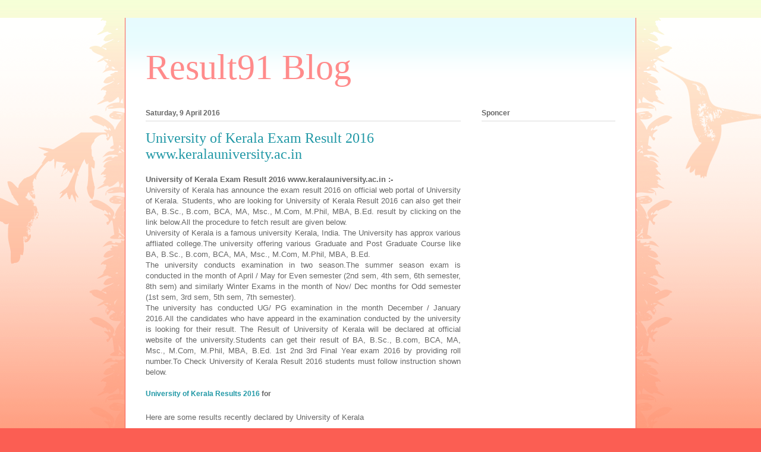

--- FILE ---
content_type: text/html; charset=UTF-8
request_url: https://blog.result91.com/2016/04/university-of-kerala-exam-result-2016.html
body_size: 14009
content:
<!DOCTYPE html>
<html class='v2' dir='ltr' lang='en-GB'>
<head>
<link href='https://www.blogger.com/static/v1/widgets/335934321-css_bundle_v2.css' rel='stylesheet' type='text/css'/>
<meta content='width=1100' name='viewport'/>
<meta content='text/html; charset=UTF-8' http-equiv='Content-Type'/>
<meta content='blogger' name='generator'/>
<link href="https://blog.result91.com/favicon.ico" rel='icon' type='image/x-icon' />
<link href="https://blog.result91.com/2016/04/university-of-kerala-exam-result-2016.html" rel='canonical' />
<link rel="alternate" type="application/atom+xml" title="Result91 Blog - Atom" href="https://blog.result91.com/feeds/posts/default" />
<link rel="alternate" type="application/rss+xml" title="Result91 Blog - RSS" href="https://blog.result91.com/feeds/posts/default?alt=rss" />
<link rel="service.post" type="application/atom+xml" title="Result91 Blog - Atom" href="https://www.blogger.com/feeds/7846141961065568367/posts/default" />

<link rel="alternate" type="application/atom+xml" title="Result91 Blog - Atom" href="https://blog.result91.com/feeds/2385097948563801500/comments/default" />
<!--Can't find substitution for tag [blog.ieCssRetrofitLinks]-->
<meta content='http://blog.result91.com/2016/04/university-of-kerala-exam-result-2016.html' property='og:url'/>
<meta content='University of Kerala Exam Result 2016  www.keralauniversity.ac.in' property='og:title'/>
<meta content=' University of Kerala Exam Result 2016  www.keralauniversity.ac.in :-  University of Kerala has announce the   exam result 2016 on official ...' property='og:description'/>
<title>Result91 Blog: University of Kerala Exam Result 2016  www.keralauniversity.ac.in</title>
<style id='page-skin-1' type='text/css'><!--
/*
-----------------------------------------------
Blogger Template Style
Name:     Ethereal
Designer: Jason Morrow
URL:      jasonmorrow.etsy.com
----------------------------------------------- */
/* Content
----------------------------------------------- */
body {
font: normal normal 13px Arial, Tahoma, Helvetica, FreeSans, sans-serif;
color: #666666;
background: #fb5e53 url(//www.blogblog.com/1kt/ethereal/birds-2toned-bg.png) repeat-x scroll top center;
}
html body .content-outer {
min-width: 0;
max-width: 100%;
width: 100%;
}
a:link {
text-decoration: none;
color: #2198a6;
}
a:visited {
text-decoration: none;
color: #4d469c;
}
a:hover {
text-decoration: underline;
color: #2198a6;
}
.main-inner {
padding-top: 15px;
}
.body-fauxcolumn-outer {
background: transparent none repeat-x scroll top center;
}
.content-fauxcolumns .fauxcolumn-inner {
background: #ffffff url(//www.blogblog.com/1kt/ethereal/bird-2toned-blue-fade.png) repeat-x scroll top left;
border-left: 1px solid #fb5e53;
border-right: 1px solid #fb5e53;
}
/* Flexible Background
----------------------------------------------- */
.content-fauxcolumn-outer .fauxborder-left {
width: 100%;
padding-left: 300px;
margin-left: -300px;
background-color: transparent;
background-image: url(//themes.googleusercontent.com/image?id=0BwVBOzw_-hbMNjViMzQ0ZDEtMWU1NS00ZTBkLWFjY2EtZjM5YmU4OTA2MjBm);
background-repeat: no-repeat;
background-position: left top;
}
.content-fauxcolumn-outer .fauxborder-right {
margin-right: -299px;
width: 299px;
background-color: transparent;
background-image: url(//themes.googleusercontent.com/image?id=0BwVBOzw_-hbMNjViMzQ0ZDEtMWU1NS00ZTBkLWFjY2EtZjM5YmU4OTA2MjBm);
background-repeat: no-repeat;
background-position: right top;
}
/* Columns
----------------------------------------------- */
.content-inner {
padding: 0;
}
/* Header
----------------------------------------------- */
.header-inner {
padding: 27px 0 3px;
}
.header-inner .section {
margin: 0 35px;
}
.Header h1 {
font: normal normal 60px Times, 'Times New Roman', FreeSerif, serif;
color: #ff8b8b;
}
.Header h1 a {
color: #ff8b8b;
}
.Header .description {
font-size: 115%;
color: #666666;
}
.header-inner .Header .titlewrapper,
.header-inner .Header .descriptionwrapper {
padding-left: 0;
padding-right: 0;
margin-bottom: 0;
}
/* Tabs
----------------------------------------------- */
.tabs-outer {
position: relative;
background: transparent;
}
.tabs-cap-top, .tabs-cap-bottom {
position: absolute;
width: 100%;
}
.tabs-cap-bottom {
bottom: 0;
}
.tabs-inner {
padding: 0;
}
.tabs-inner .section {
margin: 0 35px;
}
*+html body .tabs-inner .widget li {
padding: 1px;
}
.PageList {
border-bottom: 1px solid #fb5e53;
}
.tabs-inner .widget li.selected a,
.tabs-inner .widget li a:hover {
position: relative;
-moz-border-radius-topleft: 5px;
-moz-border-radius-topright: 5px;
-webkit-border-top-left-radius: 5px;
-webkit-border-top-right-radius: 5px;
-goog-ms-border-top-left-radius: 5px;
-goog-ms-border-top-right-radius: 5px;
border-top-left-radius: 5px;
border-top-right-radius: 5px;
background: #ffa183 none ;
color: #ffffff;
}
.tabs-inner .widget li a {
display: inline-block;
margin: 0;
margin-right: 1px;
padding: .65em 1.5em;
font: normal normal 12px Arial, Tahoma, Helvetica, FreeSans, sans-serif;
color: #666666;
background-color: #ffdfc7;
-moz-border-radius-topleft: 5px;
-moz-border-radius-topright: 5px;
-webkit-border-top-left-radius: 5px;
-webkit-border-top-right-radius: 5px;
-goog-ms-border-top-left-radius: 5px;
-goog-ms-border-top-right-radius: 5px;
border-top-left-radius: 5px;
border-top-right-radius: 5px;
}
/* Headings
----------------------------------------------- */
h2 {
font: normal bold 12px Arial, Tahoma, Helvetica, FreeSans, sans-serif;
color: #666666;
}
/* Widgets
----------------------------------------------- */
.main-inner .column-left-inner {
padding: 0 0 0 20px;
}
.main-inner .column-left-inner .section {
margin-right: 0;
}
.main-inner .column-right-inner {
padding: 0 20px 0 0;
}
.main-inner .column-right-inner .section {
margin-left: 0;
}
.main-inner .section {
padding: 0;
}
.main-inner .widget {
padding: 0 0 15px;
margin: 20px 0;
border-bottom: 1px solid #dbdbdb;
}
.main-inner .widget h2 {
margin: 0;
padding: .6em 0 .5em;
}
.footer-inner .widget h2 {
padding: 0 0 .4em;
}
.main-inner .widget h2 + div, .footer-inner .widget h2 + div {
padding-top: 15px;
}
.main-inner .widget .widget-content {
margin: 0;
padding: 15px 0 0;
}
.main-inner .widget ul, .main-inner .widget #ArchiveList ul.flat {
margin: -15px -15px -15px;
padding: 0;
list-style: none;
}
.main-inner .sidebar .widget h2 {
border-bottom: 1px solid #dbdbdb;
}
.main-inner .widget #ArchiveList {
margin: -15px 0 0;
}
.main-inner .widget ul li, .main-inner .widget #ArchiveList ul.flat li {
padding: .5em 15px;
text-indent: 0;
}
.main-inner .widget #ArchiveList ul li {
padding-top: .25em;
padding-bottom: .25em;
}
.main-inner .widget ul li:first-child, .main-inner .widget #ArchiveList ul.flat li:first-child {
border-top: none;
}
.main-inner .widget ul li:last-child, .main-inner .widget #ArchiveList ul.flat li:last-child {
border-bottom: none;
}
.main-inner .widget .post-body ul {
padding: 0 2.5em;
margin: .5em 0;
list-style: disc;
}
.main-inner .widget .post-body ul li {
padding: 0.25em 0;
margin-bottom: .25em;
color: #666666;
border: none;
}
.footer-inner .widget ul {
padding: 0;
list-style: none;
}
.widget .zippy {
color: #cccccc;
}
/* Posts
----------------------------------------------- */
.main.section {
margin: 0 20px;
}
body .main-inner .Blog {
padding: 0;
background-color: transparent;
border: none;
}
.main-inner .widget h2.date-header {
border-bottom: 1px solid #dbdbdb;
}
.date-outer {
position: relative;
margin: 15px 0 20px;
}
.date-outer:first-child {
margin-top: 0;
}
.date-posts {
clear: both;
}
.post-outer, .inline-ad {
border-bottom: 1px solid #dbdbdb;
padding: 30px 0;
}
.post-outer {
padding-bottom: 10px;
}
.post-outer:first-child {
padding-top: 0;
border-top: none;
}
.post-outer:last-child, .inline-ad:last-child {
border-bottom: none;
}
.post-body img {
padding: 8px;
}
h3.post-title, h4 {
font: normal normal 24px Times, Times New Roman, serif;
color: #2198a6;
}
h3.post-title a {
font: normal normal 24px Times, Times New Roman, serif;
color: #2198a6;
text-decoration: none;
}
h3.post-title a:hover {
color: #2198a6;
text-decoration: underline;
}
.post-header {
margin: 0 0 1.5em;
}
.post-body {
line-height: 1.4;
}
.post-footer {
margin: 1.5em 0 0;
}
#blog-pager {
padding: 15px;
}
.blog-feeds, .post-feeds {
margin: 1em 0;
text-align: center;
}
.post-outer .comments {
margin-top: 2em;
}
/* Comments
----------------------------------------------- */
.comments .comments-content .icon.blog-author {
background-repeat: no-repeat;
background-image: url([data-uri]);
}
.comments .comments-content .loadmore a {
background: #ffffff url(//www.blogblog.com/1kt/ethereal/bird-2toned-blue-fade.png) repeat-x scroll top left;
}
.comments .comments-content .loadmore a {
border-top: 1px solid #dbdbdb;
border-bottom: 1px solid #dbdbdb;
}
.comments .comment-thread.inline-thread {
background: #ffffff url(//www.blogblog.com/1kt/ethereal/bird-2toned-blue-fade.png) repeat-x scroll top left;
}
.comments .continue {
border-top: 2px solid #dbdbdb;
}
/* Footer
----------------------------------------------- */
.footer-inner {
padding: 30px 0;
overflow: hidden;
}
/* Mobile
----------------------------------------------- */
body.mobile  {
background-size: auto
}
.mobile .body-fauxcolumn-outer {
background: ;
}
.mobile .content-fauxcolumns .fauxcolumn-inner {
opacity: 0.75;
}
.mobile .content-fauxcolumn-outer .fauxborder-right {
margin-right: 0;
}
.mobile-link-button {
background-color: #ffa183;
}
.mobile-link-button a:link, .mobile-link-button a:visited {
color: #ffffff;
}
.mobile-index-contents {
color: #444444;
}
.mobile .body-fauxcolumn-outer {
background-size: 100% auto;
}
.mobile .mobile-date-outer {
border-bottom: transparent;
}
.mobile .PageList {
border-bottom: none;
}
.mobile .tabs-inner .section {
margin: 0;
}
.mobile .tabs-inner .PageList .widget-content {
background: #ffa183 none;
color: #ffffff;
}
.mobile .tabs-inner .PageList .widget-content .pagelist-arrow {
border-left: 1px solid #ffffff;
}
.mobile .footer-inner {
overflow: visible;
}
body.mobile .AdSense {
margin: 0 -10px;
}

--></style>
<style id='template-skin-1' type='text/css'><!--
body {
min-width: 860px;
}
.content-outer, .content-fauxcolumn-outer, .region-inner {
min-width: 860px;
max-width: 860px;
_width: 860px;
}
.main-inner .columns {
padding-left: 0px;
padding-right: 260px;
}
.main-inner .fauxcolumn-center-outer {
left: 0px;
right: 260px;
/* IE6 does not respect left and right together */
_width: expression(this.parentNode.offsetWidth -
parseInt("0px") -
parseInt("260px") + 'px');
}
.main-inner .fauxcolumn-left-outer {
width: 0px;
}
.main-inner .fauxcolumn-right-outer {
width: 260px;
}
.main-inner .column-left-outer {
width: 0px;
right: 100%;
margin-left: -0px;
}
.main-inner .column-right-outer {
width: 260px;
margin-right: -260px;
}
#layout {
min-width: 0;
}
#layout .content-outer {
min-width: 0;
width: 800px;
}
#layout .region-inner {
min-width: 0;
width: auto;
}
body#layout div.add_widget {
padding: 8px;
}
body#layout div.add_widget a {
margin-left: 32px;
}
--></style>
<link href='https://www.blogger.com/dyn-css/authorization.css?targetBlogID=7846141961065568367&amp;zx=d52a3d9b-c920-4cec-9201-b34dcc21b2a3' media='none' onload='if(media!=&#39;all&#39;)media=&#39;all&#39;' rel='stylesheet'/><noscript><link href='https://www.blogger.com/dyn-css/authorization.css?targetBlogID=7846141961065568367&amp;zx=d52a3d9b-c920-4cec-9201-b34dcc21b2a3' rel='stylesheet'/></noscript>
<meta name='google-adsense-platform-account' content='ca-host-pub-1556223355139109'/>
<meta name='google-adsense-platform-domain' content='blogspot.com'/>

<!-- data-ad-client=ca-pub-8707257148747874 -->

</head>
<body class='loading variant-hummingBirds2'>
<div class='navbar no-items section' id='navbar' name='Navbar'>
</div>
<div class='body-fauxcolumns'>
<div class='fauxcolumn-outer body-fauxcolumn-outer'>
<div class='cap-top'>
<div class='cap-left'></div>
<div class='cap-right'></div>
</div>
<div class='fauxborder-left'>
<div class='fauxborder-right'></div>
<div class='fauxcolumn-inner'>
</div>
</div>
<div class='cap-bottom'>
<div class='cap-left'></div>
<div class='cap-right'></div>
</div>
</div>
</div>
<div class='content'>
<div class='content-fauxcolumns'>
<div class='fauxcolumn-outer content-fauxcolumn-outer'>
<div class='cap-top'>
<div class='cap-left'></div>
<div class='cap-right'></div>
</div>
<div class='fauxborder-left'>
<div class='fauxborder-right'></div>
<div class='fauxcolumn-inner'>
</div>
</div>
<div class='cap-bottom'>
<div class='cap-left'></div>
<div class='cap-right'></div>
</div>
</div>
</div>
<div class='content-outer'>
<div class='content-cap-top cap-top'>
<div class='cap-left'></div>
<div class='cap-right'></div>
</div>
<div class='fauxborder-left content-fauxborder-left'>
<div class='fauxborder-right content-fauxborder-right'></div>
<div class='content-inner'>
<header>
<div class='header-outer'>
<div class='header-cap-top cap-top'>
<div class='cap-left'></div>
<div class='cap-right'></div>
</div>
<div class='fauxborder-left header-fauxborder-left'>
<div class='fauxborder-right header-fauxborder-right'></div>
<div class='region-inner header-inner'>
<div class='header section' id='header' name='Header'><div class='widget Header' data-version='1' id='Header1'>
<div id='header-inner'>
<div class='titlewrapper'>
<h1 class='title'>
<a href="https://blog.result91.com/">
Result91 Blog
</a>
</h1>
</div>
<div class='descriptionwrapper'>
<p class='description'><span>
</span></p>
</div>
</div>
</div></div>
</div>
</div>
<div class='header-cap-bottom cap-bottom'>
<div class='cap-left'></div>
<div class='cap-right'></div>
</div>
</div>
</header>
<div class='tabs-outer'>
<div class='tabs-cap-top cap-top'>
<div class='cap-left'></div>
<div class='cap-right'></div>
</div>
<div class='fauxborder-left tabs-fauxborder-left'>
<div class='fauxborder-right tabs-fauxborder-right'></div>
<div class='region-inner tabs-inner'>
<div class='tabs no-items section' id='crosscol' name='Cross-column'></div>
<div class='tabs no-items section' id='crosscol-overflow' name='Cross-Column 2'></div>
</div>
</div>
<div class='tabs-cap-bottom cap-bottom'>
<div class='cap-left'></div>
<div class='cap-right'></div>
</div>
</div>
<div class='main-outer'>
<div class='main-cap-top cap-top'>
<div class='cap-left'></div>
<div class='cap-right'></div>
</div>
<div class='fauxborder-left main-fauxborder-left'>
<div class='fauxborder-right main-fauxborder-right'></div>
<div class='region-inner main-inner'>
<div class='columns fauxcolumns'>
<div class='fauxcolumn-outer fauxcolumn-center-outer'>
<div class='cap-top'>
<div class='cap-left'></div>
<div class='cap-right'></div>
</div>
<div class='fauxborder-left'>
<div class='fauxborder-right'></div>
<div class='fauxcolumn-inner'>
</div>
</div>
<div class='cap-bottom'>
<div class='cap-left'></div>
<div class='cap-right'></div>
</div>
</div>
<div class='fauxcolumn-outer fauxcolumn-left-outer'>
<div class='cap-top'>
<div class='cap-left'></div>
<div class='cap-right'></div>
</div>
<div class='fauxborder-left'>
<div class='fauxborder-right'></div>
<div class='fauxcolumn-inner'>
</div>
</div>
<div class='cap-bottom'>
<div class='cap-left'></div>
<div class='cap-right'></div>
</div>
</div>
<div class='fauxcolumn-outer fauxcolumn-right-outer'>
<div class='cap-top'>
<div class='cap-left'></div>
<div class='cap-right'></div>
</div>
<div class='fauxborder-left'>
<div class='fauxborder-right'></div>
<div class='fauxcolumn-inner'>
</div>
</div>
<div class='cap-bottom'>
<div class='cap-left'></div>
<div class='cap-right'></div>
</div>
</div>
<!-- corrects IE6 width calculation -->
<div class='columns-inner'>
<div class='column-center-outer'>
<div class='column-center-inner'>
<div class='main section' id='main' name='Main'><div class='widget Blog' data-version='1' id='Blog1'>
<div class='blog-posts hfeed'>

          <div class="date-outer">
        
<h2 class='date-header'><span>Saturday, 9 April 2016</span></h2>

          <div class="date-posts">
        
<div class='post-outer'>
<div class='post hentry uncustomized-post-template' itemprop='blogPost' itemscope='itemscope' itemtype='http://schema.org/BlogPosting'>
<meta content='7846141961065568367' itemprop='blogId'/>
<meta content='2385097948563801500' itemprop='postId'/>
<a name='2385097948563801500'></a>
<h3 class='post-title entry-title' itemprop='name'>
University of Kerala Exam Result 2016  www.keralauniversity.ac.in
</h3>
<div class='post-header'>
<div class='post-header-line-1'></div>
</div>
<div class='post-body entry-content' id='post-body-2385097948563801500' itemprop='description articleBody'>
<div dir="ltr" style="text-align: left;" trbidi="on">
<p style="text-align: justify;"><b>University of Kerala Exam Result 2016  www.keralauniversity.ac.in :-</b><br/> University of Kerala has announce the   exam result 2016 on official web portal of University of Kerala. Students, who are looking for University of Kerala Result 2016 can also get their BA, B.Sc., B.com, BCA, MA, Msc., M.Com, M.Phil, MBA, B.Ed. result by clicking on the link below.All the procedure to fetch result are given below.<br/>University of Kerala is a famous university  Kerala, India. The University has approx various affliated college.The university offering various Graduate and Post Graduate Course like BA, B.Sc., B.com, BCA, MA, Msc., M.Com, M.Phil, MBA, B.Ed.<br/>The university conducts examination in two season.The summer season exam is conducted in the month of April / May for Even semester (2nd sem, 4th sem, 6th semester, 8th sem) and similarly Winter Exams in the month of Nov/ Dec months for Odd semester (1st sem, 3rd sem, 5th sem, 7th semester).<br/>The university has conducted UG/ PG examination in the month December / January 2016.All the candidates who have appeard in the examination conducted by the university is looking for their result. The Result of University of Kerala will be declared at official website of the university.Students can get their result of BA, B.Sc., B.com, BCA, MA, Msc., M.Com, M.Phil, MBA, B.Ed. 1st 2nd 3rd Final Year exam 2016 by providing roll number.To Check University of Kerala Result 2016 students must follow instruction shown below.</p><h2><a href="http://kerala.result91.com/kerala-university" target="_blank"> University of Kerala  Results 2016 </a> for   </h2><br/>Here are some results recently declared by University of Kerala<p style="tex-align:justify; ">Declaration Date: <b>09-Apr-2016</b> (09/04/2016)</p><ul><li>B.A. English/Communicative English  5th Sem (Career Related CBCSS)Exam Result Nov 2015</li></ul><h2>University of Kerala  Result 2016 Name Wise</h2><p><strong><span style="color: #ff0000;">University Name :</span></strong>&ndash; University of Kerala</p><p><strong><span style="color: #3366ff;">University Short Form :</span></strong>&ndash; KERALA-UNIVERSITY</p><p><strong><span style="color: #ff0000;">Official Website :</span></strong>&ndash; <a href="www.keralauniversity.ac.in" target="_blank">www.keralauniversity.ac.in</a></p><p><strong><span style="color: #3366ff;">Course/Exam Name :</span>&ndash; <span style="color: #008080;"></span></strong></p><p><strong><span style="color: #ff0000;">Result Date  :</span></strong>&ndash; 09-Apr-2016 (09/04/2016) </p><p><strong><span style="color: #3366ff;">Declaration Status :</span></strong>&ndash; Declared Available Online</p><p><strong><span style="color: #ff0000;">Result Check Link :</span></strong>&ndash; <a href="http://kerala.result91.com/kerala-university" target="_blank">http://kerala.result91.com/kerala-university</a> (Important Link)</p><p><strong><span style="color: #3366ff;">Courses Offered :</span></strong>&ndash; BA, B.Sc., B.com, BCA, MA, Msc., M.Com, M.Phil, MBA, B.Ed.</p><br/><br/><p style="tex-align:justify; "><strong>Follow Key-Steps to check University of Kerala Result 2016</strong></p><ul><li>Click on the link of the result given here or visit the official website.</li><li>Fill your roll number and other details.</li><li>Click on Submit.</li><li>The result will appear on the screen.</li><li>Download it and get a printout of it.</li></ul><p><strong>Check-&nbsp;<a href="http://kerala.result91.com/kerala-university" target="_blank">University of Kerala 2016:&nbsp;</a>&nbsp;&nbsp;<span style="color: #ff0000;">&lt;&mdash;&mdash;&mdash;&mdash;&mdash;</span></strong></p><br/><p><b> Note:</b> Candidates are advised to take print of their e-marksheet or save them as PDF for future reference.</p><h2>More About University of Kerala:</h2> The University of Kerala was founded as the University of Travancore in the erstwhile princely state of Travancore (now southern part of Kerala and some neighbouring parts of state of Tamilnadu) in 1937. During the 7 decades since the University of Kerala grew and shrunk physically and transformed itself in many ways. It is difficult to summarise what the Kerala University is in a brief space.
<br/><br/>
 The University of Travancore was established in 1937 by a promulgation of the Maharajah of Travancore, Sri Chithira Thirunal Balarama Varma who was also the first Chancellor of the University. Sir C. P Ramaswamy Ayyar, the then Diwan (Prime minister) of the State was the first Vice-Chancellor. He was an eminent scholar and an able administrator.  It is said the Government made an unsuccessful attempt to invite Albert Einstein to be the first Vice-Chancellor. The University was modelled after the best Universities of the United Kingdom, and even today retains some of these features. The affiliating system of the University however evolved to be different from the college system in British Universities.  At present, the University has sixteen faculties and forty one departments of teaching and research in addition to study centres and other departments.
<br/><br/>
 Teaching, Research and Knowledge extension are the mandate of the Departments. They primarily focus on post-graduate (masters) programmes, MPhil programmes (1-year research degree) and doctoral research. In 2007, the University awarded over 100 PhDs. (University&#8217;s research activities are also going on in select affiliated colleges and other recognised research centres in and outside the state  The University has also a number of study centres in specialised areas such as Nano-technology, Kerala Studies, Bioinformatics, Womens Studies, Learning Difficulties, Sree Narayana Studies, Gandhian Studies etc. The University has over 150 affiliated colleges.<p style="tex-align:justify; ">Candidates are advised that please read the<strong> University of Kerala Exam Result 2016  www.keralauniversity.ac.in Result  2016 </strong>Article carefully before checking the result.Please visit the website <a href="http://kerala.result91.com/kerala-university" target="_blank">University of Kerala</a> for farther information regarding University of Kerala university result 2016 BA, BSc, Bcom, BCA, MA, Msc, MCom, MPhil, M, to download UG/PG result 2016</p><br /></div>
<div style='clear: both;'></div>
</div>
<div class='post-footer'>
<div class='post-footer-line post-footer-line-1'>
<span class='post-author vcard'>
Posted by
<span class='fn' itemprop='author' itemscope='itemscope' itemtype='http://schema.org/Person'>
<meta content='https://www.blogger.com/profile/12332044435498536738' itemprop='url'/>
<a class='g-profile' href='https://www.blogger.com/profile/12332044435498536738' rel='author' title='author profile'>
<span itemprop='name'>Result91</span>
</a>
</span>
</span>
<span class='post-timestamp'>
at
<meta content='http://blog.result91.com/2016/04/university-of-kerala-exam-result-2016.html' itemprop='url'/>
<a class='timestamp-link' href="https://blog.result91.com/2016/04/university-of-kerala-exam-result-2016.html" rel='bookmark' title='permanent link'><abbr class='published' itemprop='datePublished' title='2016-04-09T07:56:00-07:00'>07:56</abbr></a>
</span>
<span class='post-comment-link'>
</span>
<span class='post-icons'>
<span class='item-control blog-admin pid-837859483'>
<a href='https://www.blogger.com/post-edit.g?blogID=7846141961065568367&postID=2385097948563801500&from=pencil' title='Edit Post'>
<img alt='' class='icon-action' height='18' src='https://resources.blogblog.com/img/icon18_edit_allbkg.gif' width='18'/>
</a>
</span>
</span>
<div class='post-share-buttons goog-inline-block'>
<a class='goog-inline-block share-button sb-email' href='https://www.blogger.com/share-post.g?blogID=7846141961065568367&postID=2385097948563801500&target=email' target='_blank' title='Email This'><span class='share-button-link-text'>Email This</span></a><a class='goog-inline-block share-button sb-blog' href='https://www.blogger.com/share-post.g?blogID=7846141961065568367&postID=2385097948563801500&target=blog' onclick='window.open(this.href, "_blank", "height=270,width=475"); return false;' target='_blank' title='BlogThis!'><span class='share-button-link-text'>BlogThis!</span></a><a class='goog-inline-block share-button sb-twitter' href='https://www.blogger.com/share-post.g?blogID=7846141961065568367&postID=2385097948563801500&target=twitter' target='_blank' title='Share to X'><span class='share-button-link-text'>Share to X</span></a><a class='goog-inline-block share-button sb-facebook' href='https://www.blogger.com/share-post.g?blogID=7846141961065568367&postID=2385097948563801500&target=facebook' onclick='window.open(this.href, "_blank", "height=430,width=640"); return false;' target='_blank' title='Share to Facebook'><span class='share-button-link-text'>Share to Facebook</span></a><a class='goog-inline-block share-button sb-pinterest' href='https://www.blogger.com/share-post.g?blogID=7846141961065568367&postID=2385097948563801500&target=pinterest' target='_blank' title='Share to Pinterest'><span class='share-button-link-text'>Share to Pinterest</span></a>
</div>
</div>
<div class='post-footer-line post-footer-line-2'>
<span class='post-labels'>
Labels:
<a href="https://blog.result91.com/search/label/University%20Result" rel='tag'>University Result</a>
</span>
</div>
<div class='post-footer-line post-footer-line-3'>
<span class='post-location'>
</span>
</div>
</div>
</div>
<div class='comments' id='comments'>
<a name='comments'></a>
<h4>No comments:</h4>
<div id='Blog1_comments-block-wrapper'>
<dl class='avatar-comment-indent' id='comments-block'>
</dl>
</div>
<p class='comment-footer'>
<div class='comment-form'>
<a name='comment-form'></a>
<h4 id='comment-post-message'>Post a Comment</h4>
<p>
</p>
<a href='https://www.blogger.com/comment/frame/7846141961065568367?po=2385097948563801500&hl=en-GB&saa=85391&origin=http://blog.result91.com' id='comment-editor-src'></a>
<iframe allowtransparency='true' class='blogger-iframe-colorize blogger-comment-from-post' frameborder='0' height='410px' id='comment-editor' name='comment-editor' src='' width='100%'></iframe>
<script src='https://www.blogger.com/static/v1/jsbin/2830521187-comment_from_post_iframe.js' type='text/javascript'></script>
<script type='text/javascript'>
      BLOG_CMT_createIframe('https://www.blogger.com/rpc_relay.html');
    </script>
</div>
</p>
</div>
</div>
<div class='inline-ad'>
<script async src="//pagead2.googlesyndication.com/pagead/js/adsbygoogle.js"></script>
<!-- result91blog_main_Blog1_1x1_as -->
<ins class="adsbygoogle"
     style="display:block"
     data-ad-client="ca-pub-8707257148747874"
     data-ad-host="ca-host-pub-1556223355139109"
     data-ad-host-channel="L0007"
     data-ad-slot="9099510544"
     data-ad-format="auto"></ins>
<script>
(adsbygoogle = window.adsbygoogle || []).push({});
</script>
</div>

        </div></div>
      
</div>
<div class='blog-pager' id='blog-pager'>
<span id='blog-pager-newer-link'>
<a class='blog-pager-newer-link' href="https://blog.result91.com/2016/04/himtu-mtech-cse-1st-sem-reappear-mtech.html" id='Blog1_blog-pager-newer-link' title='Newer Post'>Newer Post</a>
</span>
<span id='blog-pager-older-link'>
<a class='blog-pager-older-link' href="https://blog.result91.com/2016/04/bilaspur-vishwavidyalaya-latest-exam.html" id='Blog1_blog-pager-older-link' title='Older Post'>Older Post</a>
</span>
<a class='home-link' href="https://blog.result91.com/">Home</a>
</div>
<div class='clear'></div>
<div class='post-feeds'>
<div class='feed-links'>
Subscribe to:
<a class='feed-link' href="https://blog.result91.com/feeds/2385097948563801500/comments/default" target='_blank' type='application/atom+xml'>Post Comments (Atom)</a>
</div>
</div>
</div></div>
</div>
</div>
<div class='column-left-outer'>
<div class='column-left-inner'>
<aside>
</aside>
</div>
</div>
<div class='column-right-outer'>
<div class='column-right-inner'>
<aside>
<div class='sidebar section' id='sidebar-right-1'><div class='widget HTML' data-version='1' id='HTML1'>
<h2 class='title'>Sponcer</h2>
<div class='widget-content'>
<script async src="//pagead2.googlesyndication.com/pagead/js/adsbygoogle.js"></script>
<!-- result91blog_sidebar_AdSense1_1x1_as -->
<ins class="adsbygoogle"
     style="display:block"
     data-ad-client="ca-pub-8707257148747874"
     data-ad-slot="1576243744"
     data-ad-format="auto"></ins>
<script>
(adsbygoogle = window.adsbygoogle || []).push({});
</script>
</div>
<div class='clear'></div>
</div><div class='widget AdSense' data-version='1' id='AdSense1'>
<div class='widget-content'>
<script async src="//pagead2.googlesyndication.com/pagead/js/adsbygoogle.js"></script>
<!-- result91blog_sidebar_AdSense1_1x1_as -->
<ins class="adsbygoogle"
     style="display:block"
     data-ad-client="ca-pub-8707257148747874"
     data-ad-host="ca-host-pub-1556223355139109"
     data-ad-host-channel="L0001"
     data-ad-slot="1576243744"
     data-ad-format="auto"></ins>
<script>
(adsbygoogle = window.adsbygoogle || []).push({});
</script>
<div class='clear'></div>
</div>
</div><div class='widget HTML' data-version='1' id='HTML2'>
<h2 class='title'>Subscribe</h2>
<div class='widget-content'>
</div>
<div class='clear'></div>
</div><div class='widget HTML' data-version='1' id='HTML4'>
<h2 class='title'>Recent posts</h2>
<div class='widget-content'>
</div>
<div class='clear'></div>
</div><div class='widget HTML' data-version='1' id='HTML5'>
<h2 class='title'>Like us</h2>
<div class='widget-content'>
</div>
<div class='clear'></div>
</div>
<div class='widget BlogArchive' data-version='1' id='BlogArchive1'>
<h2>Blog Archive</h2>
<div class='widget-content'>
<div id='ArchiveList'>
<div id='BlogArchive1_ArchiveList'>
<ul class='hierarchy'>
<li class='archivedate collapsed'>
<a class='toggle' href='javascript:void(0)'>
<span class='zippy'>

        &#9658;&#160;
      
</span>
</a>
<a class='post-count-link' href="https://blog.result91.com/2017/">
2017
</a>
<span class='post-count' dir='ltr'>(69)</span>
<ul class='hierarchy'>
<li class='archivedate collapsed'>
<a class='toggle' href='javascript:void(0)'>
<span class='zippy'>

        &#9658;&#160;
      
</span>
</a>
<a class='post-count-link' href="https://blog.result91.com/2017/01/">
January
</a>
<span class='post-count' dir='ltr'>(69)</span>
</li>
</ul>
</li>
</ul>
<ul class='hierarchy'>
<li class='archivedate expanded'>
<a class='toggle' href='javascript:void(0)'>
<span class='zippy toggle-open'>

        &#9660;&#160;
      
</span>
</a>
<a class='post-count-link' href="https://blog.result91.com/2016/">
2016
</a>
<span class='post-count' dir='ltr'>(3709)</span>
<ul class='hierarchy'>
<li class='archivedate collapsed'>
<a class='toggle' href='javascript:void(0)'>
<span class='zippy'>

        &#9658;&#160;
      
</span>
</a>
<a class='post-count-link' href="https://blog.result91.com/2016/12/">
December
</a>
<span class='post-count' dir='ltr'>(253)</span>
</li>
</ul>
<ul class='hierarchy'>
<li class='archivedate collapsed'>
<a class='toggle' href='javascript:void(0)'>
<span class='zippy'>

        &#9658;&#160;
      
</span>
</a>
<a class='post-count-link' href="https://blog.result91.com/2016/11/">
November
</a>
<span class='post-count' dir='ltr'>(216)</span>
</li>
</ul>
<ul class='hierarchy'>
<li class='archivedate collapsed'>
<a class='toggle' href='javascript:void(0)'>
<span class='zippy'>

        &#9658;&#160;
      
</span>
</a>
<a class='post-count-link' href="https://blog.result91.com/2016/10/">
October
</a>
<span class='post-count' dir='ltr'>(180)</span>
</li>
</ul>
<ul class='hierarchy'>
<li class='archivedate collapsed'>
<a class='toggle' href='javascript:void(0)'>
<span class='zippy'>

        &#9658;&#160;
      
</span>
</a>
<a class='post-count-link' href="https://blog.result91.com/2016/09/">
September
</a>
<span class='post-count' dir='ltr'>(416)</span>
</li>
</ul>
<ul class='hierarchy'>
<li class='archivedate collapsed'>
<a class='toggle' href='javascript:void(0)'>
<span class='zippy'>

        &#9658;&#160;
      
</span>
</a>
<a class='post-count-link' href="https://blog.result91.com/2016/08/">
August
</a>
<span class='post-count' dir='ltr'>(396)</span>
</li>
</ul>
<ul class='hierarchy'>
<li class='archivedate collapsed'>
<a class='toggle' href='javascript:void(0)'>
<span class='zippy'>

        &#9658;&#160;
      
</span>
</a>
<a class='post-count-link' href="https://blog.result91.com/2016/07/">
July
</a>
<span class='post-count' dir='ltr'>(408)</span>
</li>
</ul>
<ul class='hierarchy'>
<li class='archivedate collapsed'>
<a class='toggle' href='javascript:void(0)'>
<span class='zippy'>

        &#9658;&#160;
      
</span>
</a>
<a class='post-count-link' href="https://blog.result91.com/2016/06/">
June
</a>
<span class='post-count' dir='ltr'>(478)</span>
</li>
</ul>
<ul class='hierarchy'>
<li class='archivedate collapsed'>
<a class='toggle' href='javascript:void(0)'>
<span class='zippy'>

        &#9658;&#160;
      
</span>
</a>
<a class='post-count-link' href="https://blog.result91.com/2016/05/">
May
</a>
<span class='post-count' dir='ltr'>(346)</span>
</li>
</ul>
<ul class='hierarchy'>
<li class='archivedate expanded'>
<a class='toggle' href='javascript:void(0)'>
<span class='zippy toggle-open'>

        &#9660;&#160;
      
</span>
</a>
<a class='post-count-link' href="https://blog.result91.com/2016/04/">
April
</a>
<span class='post-count' dir='ltr'>(286)</span>
<ul class='posts'>
<li><a href="https://blog.result91.com/2016/04/dibru-exam-result-2016-wwwdibruacin.html">DIBRU Exam Result 2016  www.dibru.ac.in</a></li>
<li><a href="https://blog.result91.com/2016/04/assam-university-exam-result-2016_30.html">Assam University Exam Result 2016  www.aus.ac.in</a></li>
<li><a href="https://blog.result91.com/2016/04/ggu-exam-result-2016.html">GGU Exam Result 2016</a></li>
<li><a href="https://blog.result91.com/2016/04/kakatiya-university-exam-result-2016_30.html">KAKATIYA-UNIVERSITY Exam Result 2016  kakatiya.ac.in</a></li>
<li><a href="https://blog.result91.com/2016/04/anuguntur-ug-final-year-regular-march.html">ANUGUNTUR UG Final Year Regular March 2016 Results...</a></li>
<li><a href="https://blog.result91.com/2016/04/calicut-university-mtech-computer-aided.html">CALICUT-UNIVERSITY M.Tech Computer Aided Process D...</a></li>
<li><a href="https://blog.result91.com/2016/04/visvesvaraya-technological-university.html">Visvesvaraya Technological University Result 2015-...</a></li>
<li><a href="https://blog.result91.com/2016/04/mizoram-university-btech-electronics.html">MIZORAM-UNIVERSITY  B.Tech. Electronics &amp; Communic...</a></li>
<li><a href="https://blog.result91.com/2016/04/university-of-burdwan-result-2015-2016_30.html">University of Burdwan Result 2015-2016  BA/ BCom/ ...</a></li>
<li><a href="https://blog.result91.com/2016/04/university-of-lucknow-result-2015-2016.html">University of Lucknow Result 2015-2016  -www.lkoun...</a></li>
<li><a href="https://blog.result91.com/2016/04/tripura-university-diploma-in.html">TRIPURA-UNIVERSITY Diploma In Engineering 1st Sem,...</a></li>
<li><a href="https://blog.result91.com/2016/04/sambalpur-university-3-final-year.html">SAMBALPUR-UNIVERSITY +3 Final Year Results 2016</a></li>
<li><a href="https://blog.result91.com/2016/04/bhavnagar-university-llb-1st-sem.html">BHAVNAGAR-UNIVERSITY LLb 1st Sem Monsson, Third La...</a></li>
<li><a href="https://blog.result91.com/2016/04/srtmun-exam-result-2016-wwwsrtmunacin.html">SRTMUN Exam Result 2016  www.srtmun.ac.in</a></li>
<li><a href="https://blog.result91.com/2016/04/krishna-university-mca-5th-sem-ballb.html">KRISHNA-UNIVERSITY M.C.A (5th Sem), B.A.LL.B 5th Y...</a></li>
<li><a href="https://blog.result91.com/2016/04/awadhesh-pratap-singh-university-exam.html">Awadhesh Pratap Singh University Exam Result 2016 ...</a></li>
<li><a href="https://blog.result91.com/2016/04/hp-university-exam-result-2016_30.html">HP University Exam Result 2016  www.hpuniv.in</a></li>
<li><a href="https://blog.result91.com/2016/04/west-bengal-university-of-health_30.html">West Bengal University of Health Sciences Result 2...</a></li>
<li><a href="https://blog.result91.com/2016/04/hnbgu-msc-mathematics-3rd-sem-mphil.html">HNBGU M.Sc (Mathematics) 3rd Sem, M.Phil. (Environ...</a></li>
<li><a href="https://blog.result91.com/2016/04/mgu-exam-result-2016-wwwmguniversityedu_28.html">MGU Exam Result 2016  www.mguniversity.edu</a></li>
<li><a href="https://blog.result91.com/2016/04/jawaharlal-nehru-technological.html">Jawaharlal Nehru Technological University, Anantpu...</a></li>
<li><a href="https://blog.result91.com/2016/04/swami-ramanand-teerth-marathwada-latest_28.html">Swami Ramanand Teerth Marathwada Latest Exam Resul...</a></li>
<li><a href="https://blog.result91.com/2016/04/guru-gobind-singh-indraprastha_28.html">Guru Gobind Singh Indraprastha University Exam Res...</a></li>
<li><a href="https://blog.result91.com/2016/04/sv-university-exam-result-2016_28.html">SV-UNIVERSITY Exam Result 2016  www.svuniversity.in</a></li>
<li><a href="https://blog.result91.com/2016/04/mizoram-board-of-school-education.html">Mizoram Board of School Education Result 2016  -</a></li>
<li><a href="https://blog.result91.com/2016/04/west-bengal-university-of-health_28.html">West Bengal University of Health Sciences Result 2...</a></li>
<li><a href="https://blog.result91.com/2016/04/uttarakhand-technical-university-result_28.html">Uttarakhand Technical University Result 2016  BTec...</a></li>
<li><a href="https://blog.result91.com/2016/04/rabindra-bharti-university-exam-result.html">Rabindra Bharti University Exam Result 2016  www.r...</a></li>
<li><a href="https://blog.result91.com/2016/04/bhavnagar-university-exam-result-2016_28.html">BHAVNAGAR-UNIVERSITY Exam Result 2016  www.mkbhavu...</a></li>
<li><a href="https://blog.result91.com/2016/04/kakatiya-university-tg-clisc-blisc.html">KAKATIYA-UNIVERSITY-TG C.LI.SC., B.LI.SC. Results ...</a></li>
<li><a href="https://blog.result91.com/2016/04/kerala-board-examination-results-latest.html">Kerala Board Examination Results Latest Exam Resul...</a></li>
<li><a href="https://blog.result91.com/2016/04/board-of-secondary-education-odisha_28.html">Board of Secondary Education, Odisha Exam Result 2016</a></li>
<li><a href="https://blog.result91.com/2016/04/anuguntur-exam-result-2016_28.html">ANUGUNTUR Exam Result 2016  www.nagarjunauniversit...</a></li>
<li><a href="https://blog.result91.com/2016/04/kgmu-bsc-nursing-2nd-year-supply-bsc.html">KGMU B.Sc. Nursing 2nd Year (Supply.), B.Sc. Nursi...</a></li>
<li><a href="https://blog.result91.com/2016/04/jiwaji-university-msc-nursing-previous.html">JIWAJI-UNIVERSITY M.Sc. Nursing (Previous), M.P.T....</a></li>
<li><a href="https://blog.result91.com/2016/04/cgbse-10th-result-2016-httpwebcgbsenet.html">CGBSE 10th Result 2016 - http://web.cgbse.net/ Res...</a></li>
<li><a href="https://blog.result91.com/2016/04/joint-entrance-examination-jee-main.html">Joint Entrance Examination (JEE) Main Result 2016</a></li>
<li><a href="https://blog.result91.com/2016/04/visvabharti-university-phd-results-2016.html">VISVABHARTI-UNIVERSITY  Ph.D. Results 2016</a></li>
<li><a href="https://blog.result91.com/2016/04/guru-gobind-singh-indraprastha_26.html">Guru Gobind Singh Indraprastha University Latest E...</a></li>
<li><a href="https://blog.result91.com/2016/04/mgunalgonda-exam-result-2016_26.html">MGUNALGONDA Exam Result 2016  www.mguniversity.ac.in</a></li>
<li><a href="https://blog.result91.com/2016/04/punjab-school-education-board-latest.html">Punjab School Education Board Latest Exam Result 2016</a></li>
<li><a href="https://blog.result91.com/2016/04/osmania-universitytelangana-exam-result.html">Osmania University,Telangana Exam Result 2016  www...</a></li>
<li><a href="https://blog.result91.com/2016/04/kakatiya-university-tg-mscphysics-2nd.html">KAKATIYA-UNIVERSITY-TG M.Sc.(Physics) 2nd Year 1st...</a></li>
<li><a href="https://blog.result91.com/2016/04/bhavnagar-university-exam-result-2016_26.html">BHAVNAGAR-UNIVERSITY Exam Result 2016  www.mkbhavu...</a></li>
<li><a href="https://blog.result91.com/2016/04/skuniversity-ba-3rd-year-bcom-general.html">SKUNIVERSITY B.A 3rd Year, B.Com (General) 3rd Yea...</a></li>
<li><a href="https://blog.result91.com/2016/04/hp-university-btech-7th-sem-btech-5th.html">HP-UNIVERSITY B.Tech 7th Sem, B.Tech 5th Sem, Gaze...</a></li>
<li><a href="https://blog.result91.com/2016/04/mjpru-bca-3rd-sem-bca-5th-sem-bba-1st.html">MJPRU B.C.A 3rd Sem, B.C.A 5th Sem, B.B.A 1st Sem,...</a></li>
<li><a href="https://blog.result91.com/2016/04/hbse-ded-1st-sem-admission-year-2015.html">HBSE DED 1st Sem (Admission Year 2015), DED 2nd Se...</a></li>
<li><a href="https://blog.result91.com/2016/04/tamil-nadu-open-university-result-2015.html">Tamil Nadu Open University Result 2015-2016   BA/ ...</a></li>
<li><a href="https://blog.result91.com/2016/04/davv-mba-financial-admin-1st-sem-mark.html">DAVV M.B.A (Financial Admin) 1st Sem (Mark List)/(...</a></li>
<li><a href="https://blog.result91.com/2016/04/mgu-ma-politics-3rd4th-sem.html">MGU M.A (Politics) 3rd/4th Sem (Private/Private Su...</a></li>
<li><a href="https://blog.result91.com/2016/04/bhavnagar-university-exam-result-2016.html">BHAVNAGAR-UNIVERSITY Exam Result 2016  www.mkbhavu...</a></li>
<li><a href="https://blog.result91.com/2016/04/ggsipu-pgdrp-results-2016.html">GGSIPU PGDRP Results 2016</a></li>
<li><a href="https://blog.result91.com/2016/04/kerala-university-bcom-computer.html">KERALA-UNIVERSITY B.Com Computer Application (3 Ma...</a></li>
<li><a href="https://blog.result91.com/2016/04/tripura-university-be-3rd-sem-results.html">TRIPURA-UNIVERSITY B.E 3rd Sem Results 2016</a></li>
<li><a href="https://blog.result91.com/2016/04/hp-board-of-school-education-exam.html">HP Board of School Education Exam Result 2016</a></li>
<li><a href="https://blog.result91.com/2016/04/kashmir-university-babscbcombahonbcomho.html">KASHMIR-UNIVERSITY BA/B.Sc./B.com/B.A.(Hon.)/B.Com...</a></li>
<li><a href="https://blog.result91.com/2016/04/kumaun-university-nainital-exam-result.html">Kumaun University Nainital Exam Result 2016  www.k...</a></li>
<li><a href="https://blog.result91.com/2016/04/mjpru-exam-result-2016.html">MJPRU Exam Result 2016</a></li>
<li><a href="https://blog.result91.com/2016/04/kakatiya-university-exam-result-2016.html">Kakatiya University Exam Result 2016  kakatiya.ac.in</a></li>
<li><a href="https://blog.result91.com/2016/04/hp-university-gazette-of-mcom-3rd-sem.html">HP-UNIVERSITY Gazette of M.Com 3rd Sem Reappear Ic...</a></li>
<li><a href="https://blog.result91.com/2016/04/jiwaji-university-bechemical-7th-sem.html">JIWAJI-UNIVERSITY B.E.(Chemical) 7th Sem, M.Sc. Nu...</a></li>
<li><a href="https://blog.result91.com/2016/04/cg-board-10th-class-result-2016.html">CG Board 10th Class Result 2016</a></li>
<li><a href="https://blog.result91.com/2016/04/mzu-exam-result-2016.html">MZU Exam Result 2016</a></li>
<li><a href="https://blog.result91.com/2016/04/kurukshetra-university-result-2016-ba_23.html">Kurukshetra University Result 2016  BA, BSc, Bcom,...</a></li>
<li><a href="https://blog.result91.com/2016/04/gtu-bph-regular-1st-sem-re-check-re.html">GTU BPH Regular 1st Sem Re-check-Re-Assess Results...</a></li>
<li><a href="https://blog.result91.com/2016/04/nadiad-university-diploma-ch-6th-sem.html">NADIAD-UNIVERSITY Diploma (CH) 6th Sem Reg. Result...</a></li>
<li><a href="https://blog.result91.com/2016/04/mgu-mscmathematics-3rd4th-semregsupply.html">MGU M.Sc.Mathematics 3rd/4th Sem(Reg/Supply) (Non-...</a></li>
<li><a href="https://blog.result91.com/2016/04/bdu-mphil-results-2016.html">BDU M.Phil. Results 2016</a></li>
<li><a href="https://blog.result91.com/2016/04/rpsc-exam-result-2016.html">RPSC Exam Result 2016  www.rpsc.rajasthan.gov.in</a></li>
<li><a href="https://blog.result91.com/2016/04/apsu-bsc-1st-sem-new-course-bsc-i3rd.html">APSU B.Sc 1st Sem New Course, B.Sc I3rd Sem New Co...</a></li>
<li><a href="https://blog.result91.com/2016/04/hp-university-exam-result-2016_23.html">HP-UNIVERSITY Exam Result 2016  www.hpuniv.in</a></li>
<li><a href="https://blog.result91.com/2016/04/kakatiya-university-tg-pharm-d-3rd-year.html">KAKATIYA-UNIVERSITY-TG Pharm. D. 3rd Year, B.C.J.(...</a></li>
<li><a href="https://blog.result91.com/2016/04/himtu-bpharmacy-5th-sem-regular.html">HIMTU B.Pharmacy 5th Sem Regular (Ayuerveda NS), B...</a></li>
<li><a href="https://blog.result91.com/2016/04/ruhs-mbbs3rd-pro-part-1st-main-results.html">RUHS M.B.B.S.3rd Pro. Part 1st (Main) Results 2016</a></li>
<li><a href="https://blog.result91.com/2016/04/university-of-pune-result-2015-2016-ba_22.html">University of Pune Result 2015-2016  BA/ MA/ BBA/ ...</a></li>
<li><a href="https://blog.result91.com/2016/04/ranchi-university-bed-final-results-2016.html">RANCHI-UNIVERSITY B.Ed. Final Results 2016</a></li>
<li><a href="https://blog.result91.com/2016/04/mzu-btech-it-1st2nd5th7th8th.html">MZU B.Tech IT 1st/2nd/5th/7th/8th (Reg/Repeater) R...</a></li>
<li><a href="https://blog.result91.com/2016/04/kerala-university-bsc.html">KERALA-UNIVERSITY B.Sc. Botany/Biotechnology 6th S...</a></li>
<li><a href="https://blog.result91.com/2016/04/kashmir-university-btech-ece-6th-sem.html">KASHMIR-UNIVERSITY B.Tech (ECE) 6th Sem Results 2016</a></li>
<li><a href="https://blog.result91.com/2016/04/upsc-recruitment-results-2016.html">UPSC Recruitment Results 2016</a></li>
<li><a href="https://blog.result91.com/2016/04/university-of-gour-banga-result-2016-ba.html">University of Gour Banga Result 2016  BA, BSc, BCo...</a></li>
<li><a href="https://blog.result91.com/2016/04/ggsipu-llb-results-2016.html">GGSIPU LLB Results 2016</a></li>
<li><a href="https://blog.result91.com/2016/04/tripura-university-be-1st-sem-be-3rd.html">TRIPURA-UNIVERSITY B.E 1st Sem, B.E 3rd Sem, B.E 5...</a></li>
<li><a href="https://blog.result91.com/2016/04/jntu-exam-result-2016.html">JNTU Exam Result 2016</a></li>
<li><a href="https://blog.result91.com/2016/04/hp-university-ma-socialogy-4th-sem-ma.html">HP-UNIVERSITY M.A (Socialogy) 4th Sem, M.A (Social...</a></li>
<li><a href="https://blog.result91.com/2016/04/himtu-exam-result-2016-wwwhimtuacin_22.html">HIMTU Exam Result 2016  www.himtu.ac.in</a></li>
<li><a href="https://blog.result91.com/2016/04/board-of-intermediate-education.html">Board of Intermediate Education Telangana (BIE-TEL...</a></li>
<li><a href="https://blog.result91.com/2016/04/swami-ramanand-teerth-marathwada-exam.html">Swami Ramanand Teerth Marathwada Exam Result 2016 ...</a></li>
<li><a href="https://blog.result91.com/2016/04/mizoram-university-exam-result-2016.html">Mizoram University Exam Result 2016  www.mzu.edu.in</a></li>
<li><a href="https://blog.result91.com/2016/04/bhavnagar-university-llb-3rd-sem-cbcs.html">BHAVNAGAR-UNIVERSITY L.L.B. 3rd Sem [CBCS], M.L.I....</a></li>
<li><a href="https://blog.result91.com/2016/04/bharathiar-university-exam-result-2016.html">BHARATHIAR-UNIVERSITY Exam Result 2016  www.b-u.ac.in</a></li>
<li><a href="https://blog.result91.com/2016/04/hnbgu-master-of-science-medicinal-and.html">HNBGU Master of Science (Medicinal and Aromatic Pl...</a></li>
<li><a href="https://blog.result91.com/2016/04/ggsipu-msc-nrm-results-2016.html">GGSIPU M.Sc. (NRM) Results 2016</a></li>
<li><a href="https://blog.result91.com/2016/04/sv-university-exam-result-2016.html">SV-UNIVERSITY Exam Result 2016  www.svuniversity.in</a></li>
<li><a href="https://blog.result91.com/2016/04/kakatiya-university-tg-pharm-d-2nd-year.html">KAKATIYA-UNIVERSITY-TG Pharm D 2nd Year Results 2016</a></li>
<li><a href="https://blog.result91.com/2016/04/calicut-university-exam-result-2016_21.html">Calicut University Exam Result 2016  www.universit...</a></li>
<li><a href="https://blog.result91.com/2016/04/kerala-university-bed-2nd-sem-results.html">KERALA-UNIVERSITY B.Ed 2nd Sem Results 2016</a></li>
<li><a href="https://blog.result91.com/2016/04/osmania-tg-bped-dec-2016-msc-is-dec.html">OSMANIA-TG BP.Ed Dec 2016, M.Sc (IS) Dec 2016 Resu...</a></li>
<li><a href="https://blog.result91.com/2016/04/cgbse-higher-secondary-class-12th.html">CGBSE Higher Secondary (Class 12th) Vocational, Hi...</a></li>
</ul>
</li>
</ul>
<ul class='hierarchy'>
<li class='archivedate collapsed'>
<a class='toggle' href='javascript:void(0)'>
<span class='zippy'>

        &#9658;&#160;
      
</span>
</a>
<a class='post-count-link' href="https://blog.result91.com/2016/03/">
March
</a>
<span class='post-count' dir='ltr'>(368)</span>
</li>
</ul>
<ul class='hierarchy'>
<li class='archivedate collapsed'>
<a class='toggle' href='javascript:void(0)'>
<span class='zippy'>

        &#9658;&#160;
      
</span>
</a>
<a class='post-count-link' href="https://blog.result91.com/2016/02/">
February
</a>
<span class='post-count' dir='ltr'>(360)</span>
</li>
</ul>
<ul class='hierarchy'>
<li class='archivedate collapsed'>
<a class='toggle' href='javascript:void(0)'>
<span class='zippy'>

        &#9658;&#160;
      
</span>
</a>
<a class='post-count-link' href="https://blog.result91.com/2016/01/">
January
</a>
<span class='post-count' dir='ltr'>(2)</span>
</li>
</ul>
</li>
</ul>
<ul class='hierarchy'>
<li class='archivedate collapsed'>
<a class='toggle' href='javascript:void(0)'>
<span class='zippy'>

        &#9658;&#160;
      
</span>
</a>
<a class='post-count-link' href="https://blog.result91.com/2015/">
2015
</a>
<span class='post-count' dir='ltr'>(1)</span>
<ul class='hierarchy'>
<li class='archivedate collapsed'>
<a class='toggle' href='javascript:void(0)'>
<span class='zippy'>

        &#9658;&#160;
      
</span>
</a>
<a class='post-count-link' href="https://blog.result91.com/2015/11/">
November
</a>
<span class='post-count' dir='ltr'>(1)</span>
</li>
</ul>
</li>
</ul>
</div>
</div>
<div class='clear'></div>
</div>
</div><div class='widget Profile' data-version='1' id='Profile1'>
<h2>About Me</h2>
<div class='widget-content'>
<dl class='profile-datablock'>
<dt class='profile-data'>
<a class='profile-name-link g-profile' href='https://www.blogger.com/profile/12332044435498536738' rel='author' style='background-image: url(//www.blogger.com/img/logo-16.png);'>
Result91
</a>
</dt>
</dl>
<a class='profile-link' href='https://www.blogger.com/profile/12332044435498536738' rel='author'>View my complete profile</a>
<div class='clear'></div>
</div>
</div></div>
</aside>
</div>
</div>
</div>
<div style='clear: both'></div>
<!-- columns -->
</div>
<!-- main -->
</div>
</div>
<div class='main-cap-bottom cap-bottom'>
<div class='cap-left'></div>
<div class='cap-right'></div>
</div>
</div>
<footer>
<div class='footer-outer'>
<div class='footer-cap-top cap-top'>
<div class='cap-left'></div>
<div class='cap-right'></div>
</div>
<div class='fauxborder-left footer-fauxborder-left'>
<div class='fauxborder-right footer-fauxborder-right'></div>
<div class='region-inner footer-inner'>
<div class='foot no-items section' id='footer-1'></div>
<table border='0' cellpadding='0' cellspacing='0' class='section-columns columns-2'>
<tbody>
<tr>
<td class='first columns-cell'>
<div class='foot no-items section' id='footer-2-1'></div>
</td>
<td class='columns-cell'>
<div class='foot no-items section' id='footer-2-2'></div>
</td>
</tr>
</tbody>
</table>
<!-- outside of the include in order to lock Attribution widget -->
<div class='foot section' id='footer-3' name='Footer'><div class='widget Attribution' data-version='1' id='Attribution1'>
<div class='widget-content' style='text-align: center;'>
Ethereal theme. Powered by <a href='https://www.blogger.com' target='_blank'>Blogger</a>.
</div>
<div class='clear'></div>
</div></div>
</div>
</div>
<div class='footer-cap-bottom cap-bottom'>
<div class='cap-left'></div>
<div class='cap-right'></div>
</div>
</div>
</footer>
<!-- content -->
</div>
</div>
<div class='content-cap-bottom cap-bottom'>
<div class='cap-left'></div>
<div class='cap-right'></div>
</div>
</div>
</div>
<script type='text/javascript'>
    window.setTimeout(function() {
        document.body.className = document.body.className.replace('loading', '');
      }, 10);
  </script>

<script type="text/javascript" src="https://www.blogger.com/static/v1/widgets/3845888474-widgets.js"></script>
<script type='text/javascript'>
window['__wavt'] = 'AOuZoY6PGti2VVyVolADwb6J9Mw35D9Gdw:1768832700781';_WidgetManager._Init('//www.blogger.com/rearrange?blogID\x3d7846141961065568367','//blog.result91.com/2016/04/university-of-kerala-exam-result-2016.html','7846141961065568367');
_WidgetManager._SetDataContext([{'name': 'blog', 'data': {'blogId': '7846141961065568367', 'title': 'Result91 Blog', 'url': 'http://blog.result91.com/2016/04/university-of-kerala-exam-result-2016.html', 'canonicalUrl': 'http://blog.result91.com/2016/04/university-of-kerala-exam-result-2016.html', 'homepageUrl': 'http://blog.result91.com/', 'searchUrl': 'http://blog.result91.com/search', 'canonicalHomepageUrl': 'http://blog.result91.com/', 'blogspotFaviconUrl': 'http://blog.result91.com/favicon.ico', 'bloggerUrl': 'https://www.blogger.com', 'hasCustomDomain': true, 'httpsEnabled': false, 'enabledCommentProfileImages': true, 'gPlusViewType': 'FILTERED_POSTMOD', 'adultContent': false, 'analyticsAccountNumber': '', 'encoding': 'UTF-8', 'locale': 'en-GB', 'localeUnderscoreDelimited': 'en_gb', 'languageDirection': 'ltr', 'isPrivate': false, 'isMobile': false, 'isMobileRequest': false, 'mobileClass': '', 'isPrivateBlog': false, 'isDynamicViewsAvailable': true, 'feedLinks': '\x3clink rel\x3d\x22alternate\x22 type\x3d\x22application/atom+xml\x22 title\x3d\x22Result91 Blog - Atom\x22 href\x3d\x22http://blog.result91.com/feeds/posts/default\x22 /\x3e\n\x3clink rel\x3d\x22alternate\x22 type\x3d\x22application/rss+xml\x22 title\x3d\x22Result91 Blog - RSS\x22 href\x3d\x22http://blog.result91.com/feeds/posts/default?alt\x3drss\x22 /\x3e\n\x3clink rel\x3d\x22service.post\x22 type\x3d\x22application/atom+xml\x22 title\x3d\x22Result91 Blog - Atom\x22 href\x3d\x22https://www.blogger.com/feeds/7846141961065568367/posts/default\x22 /\x3e\n\n\x3clink rel\x3d\x22alternate\x22 type\x3d\x22application/atom+xml\x22 title\x3d\x22Result91 Blog - Atom\x22 href\x3d\x22http://blog.result91.com/feeds/2385097948563801500/comments/default\x22 /\x3e\n', 'meTag': '', 'adsenseClientId': 'ca-pub-8707257148747874', 'adsenseHostId': 'ca-host-pub-1556223355139109', 'adsenseHasAds': true, 'adsenseAutoAds': false, 'boqCommentIframeForm': true, 'loginRedirectParam': '', 'view': '', 'dynamicViewsCommentsSrc': '//www.blogblog.com/dynamicviews/4224c15c4e7c9321/js/comments.js', 'dynamicViewsScriptSrc': '//www.blogblog.com/dynamicviews/f9a985b7a2d28680', 'plusOneApiSrc': 'https://apis.google.com/js/platform.js', 'disableGComments': true, 'interstitialAccepted': false, 'sharing': {'platforms': [{'name': 'Get link', 'key': 'link', 'shareMessage': 'Get link', 'target': ''}, {'name': 'Facebook', 'key': 'facebook', 'shareMessage': 'Share to Facebook', 'target': 'facebook'}, {'name': 'BlogThis!', 'key': 'blogThis', 'shareMessage': 'BlogThis!', 'target': 'blog'}, {'name': 'X', 'key': 'twitter', 'shareMessage': 'Share to X', 'target': 'twitter'}, {'name': 'Pinterest', 'key': 'pinterest', 'shareMessage': 'Share to Pinterest', 'target': 'pinterest'}, {'name': 'Email', 'key': 'email', 'shareMessage': 'Email', 'target': 'email'}], 'disableGooglePlus': true, 'googlePlusShareButtonWidth': 0, 'googlePlusBootstrap': '\x3cscript type\x3d\x22text/javascript\x22\x3ewindow.___gcfg \x3d {\x27lang\x27: \x27en_GB\x27};\x3c/script\x3e'}, 'hasCustomJumpLinkMessage': false, 'jumpLinkMessage': 'Read more', 'pageType': 'item', 'postId': '2385097948563801500', 'pageName': 'University of Kerala Exam Result 2016  www.keralauniversity.ac.in', 'pageTitle': 'Result91 Blog: University of Kerala Exam Result 2016  www.keralauniversity.ac.in'}}, {'name': 'features', 'data': {}}, {'name': 'messages', 'data': {'edit': 'Edit', 'linkCopiedToClipboard': 'Link copied to clipboard', 'ok': 'Ok', 'postLink': 'Post link'}}, {'name': 'template', 'data': {'name': 'Ethereal', 'localizedName': 'Ethereal', 'isResponsive': false, 'isAlternateRendering': false, 'isCustom': false, 'variant': 'hummingBirds2', 'variantId': 'hummingBirds2'}}, {'name': 'view', 'data': {'classic': {'name': 'classic', 'url': '?view\x3dclassic'}, 'flipcard': {'name': 'flipcard', 'url': '?view\x3dflipcard'}, 'magazine': {'name': 'magazine', 'url': '?view\x3dmagazine'}, 'mosaic': {'name': 'mosaic', 'url': '?view\x3dmosaic'}, 'sidebar': {'name': 'sidebar', 'url': '?view\x3dsidebar'}, 'snapshot': {'name': 'snapshot', 'url': '?view\x3dsnapshot'}, 'timeslide': {'name': 'timeslide', 'url': '?view\x3dtimeslide'}, 'isMobile': false, 'title': 'University of Kerala Exam Result 2016  www.keralauniversity.ac.in', 'description': ' University of Kerala Exam Result 2016  www.keralauniversity.ac.in :-  University of Kerala has announce the   exam result 2016 on official ...', 'url': 'http://blog.result91.com/2016/04/university-of-kerala-exam-result-2016.html', 'type': 'item', 'isSingleItem': true, 'isMultipleItems': false, 'isError': false, 'isPage': false, 'isPost': true, 'isHomepage': false, 'isArchive': false, 'isLabelSearch': false, 'postId': 2385097948563801500}}]);
_WidgetManager._RegisterWidget('_HeaderView', new _WidgetInfo('Header1', 'header', document.getElementById('Header1'), {}, 'displayModeFull'));
_WidgetManager._RegisterWidget('_BlogView', new _WidgetInfo('Blog1', 'main', document.getElementById('Blog1'), {'cmtInteractionsEnabled': false, 'lightboxEnabled': true, 'lightboxModuleUrl': 'https://www.blogger.com/static/v1/jsbin/1887219187-lbx__en_gb.js', 'lightboxCssUrl': 'https://www.blogger.com/static/v1/v-css/828616780-lightbox_bundle.css'}, 'displayModeFull'));
_WidgetManager._RegisterWidget('_HTMLView', new _WidgetInfo('HTML1', 'sidebar-right-1', document.getElementById('HTML1'), {}, 'displayModeFull'));
_WidgetManager._RegisterWidget('_AdSenseView', new _WidgetInfo('AdSense1', 'sidebar-right-1', document.getElementById('AdSense1'), {}, 'displayModeFull'));
_WidgetManager._RegisterWidget('_HTMLView', new _WidgetInfo('HTML2', 'sidebar-right-1', document.getElementById('HTML2'), {}, 'displayModeFull'));
_WidgetManager._RegisterWidget('_HTMLView', new _WidgetInfo('HTML4', 'sidebar-right-1', document.getElementById('HTML4'), {}, 'displayModeFull'));
_WidgetManager._RegisterWidget('_HTMLView', new _WidgetInfo('HTML5', 'sidebar-right-1', document.getElementById('HTML5'), {}, 'displayModeFull'));
_WidgetManager._RegisterWidget('_BlogArchiveView', new _WidgetInfo('BlogArchive1', 'sidebar-right-1', document.getElementById('BlogArchive1'), {'languageDirection': 'ltr', 'loadingMessage': 'Loading\x26hellip;'}, 'displayModeFull'));
_WidgetManager._RegisterWidget('_ProfileView', new _WidgetInfo('Profile1', 'sidebar-right-1', document.getElementById('Profile1'), {}, 'displayModeFull'));
_WidgetManager._RegisterWidget('_AttributionView', new _WidgetInfo('Attribution1', 'footer-3', document.getElementById('Attribution1'), {}, 'displayModeFull'));
</script>
<script defer src="https://static.cloudflareinsights.com/beacon.min.js/vcd15cbe7772f49c399c6a5babf22c1241717689176015" integrity="sha512-ZpsOmlRQV6y907TI0dKBHq9Md29nnaEIPlkf84rnaERnq6zvWvPUqr2ft8M1aS28oN72PdrCzSjY4U6VaAw1EQ==" data-cf-beacon='{"version":"2024.11.0","token":"cf2376f5b2094028a8e4f43628a0c3ac","r":1,"server_timing":{"name":{"cfCacheStatus":true,"cfEdge":true,"cfExtPri":true,"cfL4":true,"cfOrigin":true,"cfSpeedBrain":true},"location_startswith":null}}' crossorigin="anonymous"></script>
</body>
</html>

--- FILE ---
content_type: text/html; charset=utf-8
request_url: https://www.google.com/recaptcha/api2/aframe
body_size: 268
content:
<!DOCTYPE HTML><html><head><meta http-equiv="content-type" content="text/html; charset=UTF-8"></head><body><script nonce="EuXEv45Uy8RzrgYtVA_29w">/** Anti-fraud and anti-abuse applications only. See google.com/recaptcha */ try{var clients={'sodar':'https://pagead2.googlesyndication.com/pagead/sodar?'};window.addEventListener("message",function(a){try{if(a.source===window.parent){var b=JSON.parse(a.data);var c=clients[b['id']];if(c){var d=document.createElement('img');d.src=c+b['params']+'&rc='+(localStorage.getItem("rc::a")?sessionStorage.getItem("rc::b"):"");window.document.body.appendChild(d);sessionStorage.setItem("rc::e",parseInt(sessionStorage.getItem("rc::e")||0)+1);localStorage.setItem("rc::h",'1768832702498');}}}catch(b){}});window.parent.postMessage("_grecaptcha_ready", "*");}catch(b){}</script></body></html>